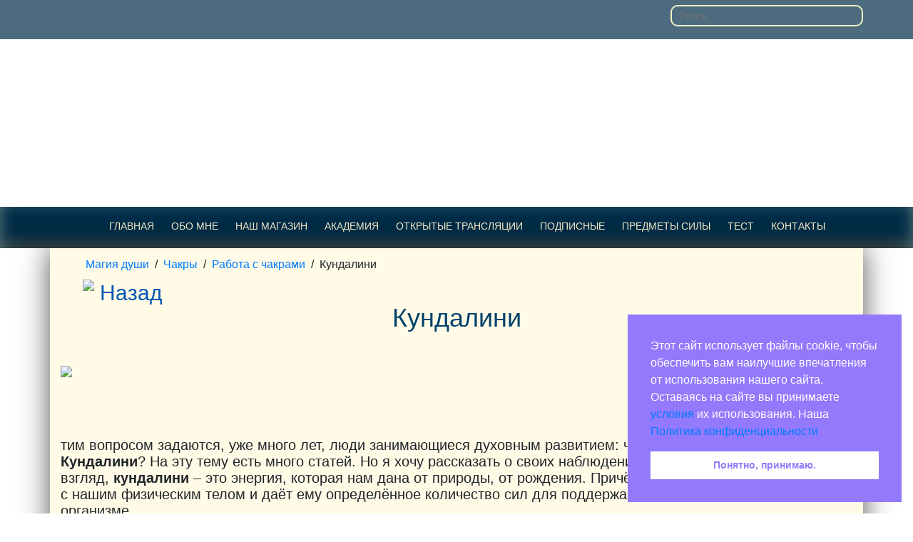

--- FILE ---
content_type: text/html; charset=UTF-8
request_url: https://magarmida.ru/chakri/rabota-s-chakrami/kundalini/
body_size: 11796
content:
<!DOCTYPE html>
<html lang="ru-RU">
<head>
<meta name="google-site-verification" content="0f5Iwz6Kd4TANN-urEj0YoxtvW_bl78mf39L-fHNSAI" />
<meta name="google-site-verification" content="Npd4qhDyYn-SdW_vADxKC47KnSHnkODdcX8LMjbPHkA" />
<meta name="facebook-domain-verification" content="zl5ch2ilyjtjopzz2oheuqzuyymng3" />
<meta name="yandex-verification" content="a42408c02be95db0" />
<meta name="mailru-domain" content="psX2kDOcjBlCcxKt" />

    <meta charset="UTF-8">
    <title>Чакра Кундалини – что это, как используется в практике - Магия души</title>
    <meta name='robots' content='index, follow, max-image-preview:large, max-snippet:-1, max-video-preview:-1' />

	<!-- This site is optimized with the Yoast SEO plugin v19.6.1 - https://yoast.com/wordpress/plugins/seo/ -->
	<meta name="description" content="Как чакра Кундалили влияет на жизнь человека, позволяет ли диагностировать болезни, неурядицы или управлять ими в случае выявления сбоев в работе" />
	<link rel="canonical" href="https://magarmida.ru/chakri/rabota-s-chakrami/kundalini/" />
	<meta property="og:locale" content="ru_RU" />
	<meta property="og:type" content="article" />
	<meta property="og:title" content="Чакра Кундалини – что это, как используется в практике - Магия души" />
	<meta property="og:description" content="Как чакра Кундалили влияет на жизнь человека, позволяет ли диагностировать болезни, неурядицы или управлять ими в случае выявления сбоев в работе" />
	<meta property="og:url" content="https://magarmida.ru/chakri/rabota-s-chakrami/kundalini/" />
	<meta property="og:site_name" content="Магия души" />
	<meta property="article:published_time" content="2016-04-03T15:39:19+00:00" />
	<meta property="article:modified_time" content="2019-02-27T18:08:52+00:00" />
	<meta name="author" content="Елена" />
	<meta name="twitter:card" content="summary" />
	<meta name="twitter:label1" content="Написано автором" />
	<meta name="twitter:data1" content="Елена" />
	<script type="application/ld+json" class="yoast-schema-graph">{"@context":"https://schema.org","@graph":[{"@type":"WebPage","@id":"https://magarmida.ru/chakri/rabota-s-chakrami/kundalini/","url":"https://magarmida.ru/chakri/rabota-s-chakrami/kundalini/","name":"Чакра Кундалини – что это, как используется в практике - Магия души","isPartOf":{"@id":"https://magarmida.ru/#website"},"datePublished":"2016-04-03T15:39:19+00:00","dateModified":"2019-02-27T18:08:52+00:00","author":{"@id":"https://magarmida.ru/#/schema/person/e43c2187430508986be8dfc7759f7a3c"},"description":"Как чакра Кундалили влияет на жизнь человека, позволяет ли диагностировать болезни, неурядицы или управлять ими в случае выявления сбоев в работе","breadcrumb":{"@id":"https://magarmida.ru/chakri/rabota-s-chakrami/kundalini/#breadcrumb"},"inLanguage":"ru-RU","potentialAction":[{"@type":"ReadAction","target":["https://magarmida.ru/chakri/rabota-s-chakrami/kundalini/"]}]},{"@type":"BreadcrumbList","@id":"https://magarmida.ru/chakri/rabota-s-chakrami/kundalini/#breadcrumb","itemListElement":[{"@type":"ListItem","position":1,"name":"Главная страница","item":"https://magarmida.ru/"},{"@type":"ListItem","position":2,"name":"Кундалини"}]},{"@type":"WebSite","@id":"https://magarmida.ru/#website","url":"https://magarmida.ru/","name":"Магия души","description":"Открой для себя знания вселенной","potentialAction":[{"@type":"SearchAction","target":{"@type":"EntryPoint","urlTemplate":"https://magarmida.ru/?s={search_term_string}"},"query-input":"required name=search_term_string"}],"inLanguage":"ru-RU"},{"@type":"Person","@id":"https://magarmida.ru/#/schema/person/e43c2187430508986be8dfc7759f7a3c","name":"Елена","image":{"@type":"ImageObject","inLanguage":"ru-RU","@id":"https://magarmida.ru/#/schema/person/image/","url":"https://secure.gravatar.com/avatar/d35197346650e3b3314e4061341db6d8?s=96&d=https%3A%2F%2Fmagarmida.ru%2Fwp-content%2Fthemes%2Fmagarmida%2Fimages%2Favatar014.png&r=g","contentUrl":"https://secure.gravatar.com/avatar/d35197346650e3b3314e4061341db6d8?s=96&d=https%3A%2F%2Fmagarmida.ru%2Fwp-content%2Fthemes%2Fmagarmida%2Fimages%2Favatar014.png&r=g","caption":"Елена"}}]}</script>
	<!-- / Yoast SEO plugin. -->


<link rel='stylesheet' id='wp-block-library-css'  href='https://magarmida.ru/wp-includes/css/dist/block-library/style.min.css' type='text/css' media='all' />
<style id='global-styles-inline-css' type='text/css'>
body{--wp--preset--color--black: #000000;--wp--preset--color--cyan-bluish-gray: #abb8c3;--wp--preset--color--white: #ffffff;--wp--preset--color--pale-pink: #f78da7;--wp--preset--color--vivid-red: #cf2e2e;--wp--preset--color--luminous-vivid-orange: #ff6900;--wp--preset--color--luminous-vivid-amber: #fcb900;--wp--preset--color--light-green-cyan: #7bdcb5;--wp--preset--color--vivid-green-cyan: #00d084;--wp--preset--color--pale-cyan-blue: #8ed1fc;--wp--preset--color--vivid-cyan-blue: #0693e3;--wp--preset--color--vivid-purple: #9b51e0;--wp--preset--gradient--vivid-cyan-blue-to-vivid-purple: linear-gradient(135deg,rgba(6,147,227,1) 0%,rgb(155,81,224) 100%);--wp--preset--gradient--light-green-cyan-to-vivid-green-cyan: linear-gradient(135deg,rgb(122,220,180) 0%,rgb(0,208,130) 100%);--wp--preset--gradient--luminous-vivid-amber-to-luminous-vivid-orange: linear-gradient(135deg,rgba(252,185,0,1) 0%,rgba(255,105,0,1) 100%);--wp--preset--gradient--luminous-vivid-orange-to-vivid-red: linear-gradient(135deg,rgba(255,105,0,1) 0%,rgb(207,46,46) 100%);--wp--preset--gradient--very-light-gray-to-cyan-bluish-gray: linear-gradient(135deg,rgb(238,238,238) 0%,rgb(169,184,195) 100%);--wp--preset--gradient--cool-to-warm-spectrum: linear-gradient(135deg,rgb(74,234,220) 0%,rgb(151,120,209) 20%,rgb(207,42,186) 40%,rgb(238,44,130) 60%,rgb(251,105,98) 80%,rgb(254,248,76) 100%);--wp--preset--gradient--blush-light-purple: linear-gradient(135deg,rgb(255,206,236) 0%,rgb(152,150,240) 100%);--wp--preset--gradient--blush-bordeaux: linear-gradient(135deg,rgb(254,205,165) 0%,rgb(254,45,45) 50%,rgb(107,0,62) 100%);--wp--preset--gradient--luminous-dusk: linear-gradient(135deg,rgb(255,203,112) 0%,rgb(199,81,192) 50%,rgb(65,88,208) 100%);--wp--preset--gradient--pale-ocean: linear-gradient(135deg,rgb(255,245,203) 0%,rgb(182,227,212) 50%,rgb(51,167,181) 100%);--wp--preset--gradient--electric-grass: linear-gradient(135deg,rgb(202,248,128) 0%,rgb(113,206,126) 100%);--wp--preset--gradient--midnight: linear-gradient(135deg,rgb(2,3,129) 0%,rgb(40,116,252) 100%);--wp--preset--duotone--dark-grayscale: url('#wp-duotone-dark-grayscale');--wp--preset--duotone--grayscale: url('#wp-duotone-grayscale');--wp--preset--duotone--purple-yellow: url('#wp-duotone-purple-yellow');--wp--preset--duotone--blue-red: url('#wp-duotone-blue-red');--wp--preset--duotone--midnight: url('#wp-duotone-midnight');--wp--preset--duotone--magenta-yellow: url('#wp-duotone-magenta-yellow');--wp--preset--duotone--purple-green: url('#wp-duotone-purple-green');--wp--preset--duotone--blue-orange: url('#wp-duotone-blue-orange');--wp--preset--font-size--small: 13px;--wp--preset--font-size--medium: 20px;--wp--preset--font-size--large: 36px;--wp--preset--font-size--x-large: 42px;}.has-black-color{color: var(--wp--preset--color--black) !important;}.has-cyan-bluish-gray-color{color: var(--wp--preset--color--cyan-bluish-gray) !important;}.has-white-color{color: var(--wp--preset--color--white) !important;}.has-pale-pink-color{color: var(--wp--preset--color--pale-pink) !important;}.has-vivid-red-color{color: var(--wp--preset--color--vivid-red) !important;}.has-luminous-vivid-orange-color{color: var(--wp--preset--color--luminous-vivid-orange) !important;}.has-luminous-vivid-amber-color{color: var(--wp--preset--color--luminous-vivid-amber) !important;}.has-light-green-cyan-color{color: var(--wp--preset--color--light-green-cyan) !important;}.has-vivid-green-cyan-color{color: var(--wp--preset--color--vivid-green-cyan) !important;}.has-pale-cyan-blue-color{color: var(--wp--preset--color--pale-cyan-blue) !important;}.has-vivid-cyan-blue-color{color: var(--wp--preset--color--vivid-cyan-blue) !important;}.has-vivid-purple-color{color: var(--wp--preset--color--vivid-purple) !important;}.has-black-background-color{background-color: var(--wp--preset--color--black) !important;}.has-cyan-bluish-gray-background-color{background-color: var(--wp--preset--color--cyan-bluish-gray) !important;}.has-white-background-color{background-color: var(--wp--preset--color--white) !important;}.has-pale-pink-background-color{background-color: var(--wp--preset--color--pale-pink) !important;}.has-vivid-red-background-color{background-color: var(--wp--preset--color--vivid-red) !important;}.has-luminous-vivid-orange-background-color{background-color: var(--wp--preset--color--luminous-vivid-orange) !important;}.has-luminous-vivid-amber-background-color{background-color: var(--wp--preset--color--luminous-vivid-amber) !important;}.has-light-green-cyan-background-color{background-color: var(--wp--preset--color--light-green-cyan) !important;}.has-vivid-green-cyan-background-color{background-color: var(--wp--preset--color--vivid-green-cyan) !important;}.has-pale-cyan-blue-background-color{background-color: var(--wp--preset--color--pale-cyan-blue) !important;}.has-vivid-cyan-blue-background-color{background-color: var(--wp--preset--color--vivid-cyan-blue) !important;}.has-vivid-purple-background-color{background-color: var(--wp--preset--color--vivid-purple) !important;}.has-black-border-color{border-color: var(--wp--preset--color--black) !important;}.has-cyan-bluish-gray-border-color{border-color: var(--wp--preset--color--cyan-bluish-gray) !important;}.has-white-border-color{border-color: var(--wp--preset--color--white) !important;}.has-pale-pink-border-color{border-color: var(--wp--preset--color--pale-pink) !important;}.has-vivid-red-border-color{border-color: var(--wp--preset--color--vivid-red) !important;}.has-luminous-vivid-orange-border-color{border-color: var(--wp--preset--color--luminous-vivid-orange) !important;}.has-luminous-vivid-amber-border-color{border-color: var(--wp--preset--color--luminous-vivid-amber) !important;}.has-light-green-cyan-border-color{border-color: var(--wp--preset--color--light-green-cyan) !important;}.has-vivid-green-cyan-border-color{border-color: var(--wp--preset--color--vivid-green-cyan) !important;}.has-pale-cyan-blue-border-color{border-color: var(--wp--preset--color--pale-cyan-blue) !important;}.has-vivid-cyan-blue-border-color{border-color: var(--wp--preset--color--vivid-cyan-blue) !important;}.has-vivid-purple-border-color{border-color: var(--wp--preset--color--vivid-purple) !important;}.has-vivid-cyan-blue-to-vivid-purple-gradient-background{background: var(--wp--preset--gradient--vivid-cyan-blue-to-vivid-purple) !important;}.has-light-green-cyan-to-vivid-green-cyan-gradient-background{background: var(--wp--preset--gradient--light-green-cyan-to-vivid-green-cyan) !important;}.has-luminous-vivid-amber-to-luminous-vivid-orange-gradient-background{background: var(--wp--preset--gradient--luminous-vivid-amber-to-luminous-vivid-orange) !important;}.has-luminous-vivid-orange-to-vivid-red-gradient-background{background: var(--wp--preset--gradient--luminous-vivid-orange-to-vivid-red) !important;}.has-very-light-gray-to-cyan-bluish-gray-gradient-background{background: var(--wp--preset--gradient--very-light-gray-to-cyan-bluish-gray) !important;}.has-cool-to-warm-spectrum-gradient-background{background: var(--wp--preset--gradient--cool-to-warm-spectrum) !important;}.has-blush-light-purple-gradient-background{background: var(--wp--preset--gradient--blush-light-purple) !important;}.has-blush-bordeaux-gradient-background{background: var(--wp--preset--gradient--blush-bordeaux) !important;}.has-luminous-dusk-gradient-background{background: var(--wp--preset--gradient--luminous-dusk) !important;}.has-pale-ocean-gradient-background{background: var(--wp--preset--gradient--pale-ocean) !important;}.has-electric-grass-gradient-background{background: var(--wp--preset--gradient--electric-grass) !important;}.has-midnight-gradient-background{background: var(--wp--preset--gradient--midnight) !important;}.has-small-font-size{font-size: var(--wp--preset--font-size--small) !important;}.has-medium-font-size{font-size: var(--wp--preset--font-size--medium) !important;}.has-large-font-size{font-size: var(--wp--preset--font-size--large) !important;}.has-x-large-font-size{font-size: var(--wp--preset--font-size--x-large) !important;}
</style>
<link rel='stylesheet' id='nsc_bar_nice-cookie-consent-css'  href='https://magarmida.ru/wp-content/plugins/beautiful-and-responsive-cookie-consent/public/cookieNSCconsent.min.css' type='text/css' media='all' />
<link rel='stylesheet' id='bootstrap.min.css-css'  href='https://magarmida.ru/wp-content/themes/magic/css/bootstrap.min.css' type='text/css' media='all' />
<link rel='stylesheet' id='reset.css-css'  href='https://magarmida.ru/wp-content/themes/magic/css/reset.css' type='text/css' media='all' />
<link rel='stylesheet' id='style.css-css'  href='https://magarmida.ru/wp-content/themes/magic/css/style.css' type='text/css' media='all' />
<link rel='stylesheet' id='__EPYT__style-css'  href='https://magarmida.ru/wp-content/plugins/youtube-embed-plus/styles/ytprefs.min.css' type='text/css' media='all' />
<style id='__EPYT__style-inline-css' type='text/css'>

                .epyt-gallery-thumb {
                        width: 33.333%;
                }
                
</style>
<script type='text/javascript' src='https://magarmida.ru/wp-content/themes/magic/js/jquery-3.3.1.min.js' id='jquery-js'></script>
<script type='text/javascript' src='https://magarmida.ru/wp-content/themes/magic/js/bootstrap.min.js' id='bootstrap.min.js-js'></script>
<script type='text/javascript' src='https://magarmida.ru/wp-content/themes/magic/js/site.js' id='site.js-js'></script>
<script type='text/javascript' id='__ytprefs__-js-extra'>
/* <![CDATA[ */
var _EPYT_ = {"ajaxurl":"https:\/\/magarmida.ru\/wp-admin\/admin-ajax.php","security":"680c7249ad","gallery_scrolloffset":"20","eppathtoscripts":"https:\/\/magarmida.ru\/wp-content\/plugins\/youtube-embed-plus\/scripts\/","eppath":"https:\/\/magarmida.ru\/wp-content\/plugins\/youtube-embed-plus\/","epresponsiveselector":"[\"iframe.__youtube_prefs__\",\"iframe[src*='youtube.com']\",\"iframe[src*='youtube-nocookie.com']\",\"iframe[data-ep-src*='youtube.com']\",\"iframe[data-ep-src*='youtube-nocookie.com']\",\"iframe[data-ep-gallerysrc*='youtube.com']\"]","epdovol":"1","version":"14.1.2","evselector":"iframe.__youtube_prefs__[src], iframe[src*=\"youtube.com\/embed\/\"], iframe[src*=\"youtube-nocookie.com\/embed\/\"]","ajax_compat":"","ytapi_load":"light","pause_others":"","stopMobileBuffer":"1","facade_mode":"","not_live_on_channel":"","vi_active":"","vi_js_posttypes":[]};
/* ]]> */
</script>
<script type='text/javascript' src='https://magarmida.ru/wp-content/plugins/youtube-embed-plus/scripts/ytprefs.min.js' id='__ytprefs__-js'></script>
  <script>
            //console.log("I'm an inline script tag added to the header.");

			$(document).ready(function(){ //  7.2
			  $("a[data-href]").each(function(){
				const encodedStr = $(this).attr('data-href');  
				const str = atob(encodedStr);	
				$(this).attr('href', str);
			  });
			});
			</script>
<link rel="stylesheet" type="text/css" href="https://sacralknowledge.info/tarot/css/styles1.css">
<!-- Yandex.Metrika counter by Yandex Metrica Plugin -->
<script type="text/javascript" >
    (function(m,e,t,r,i,k,a){m[i]=m[i]||function(){(m[i].a=m[i].a||[]).push(arguments)};
        m[i].l=1*new Date();k=e.createElement(t),a=e.getElementsByTagName(t)[0],k.async=1,k.src=r,a.parentNode.insertBefore(k,a)})
    (window, document, "script", "https://mc.yandex.ru/metrika/tag.js", "ym");

    ym(9706873, "init", {
        id:9706873,
        clickmap:true,
        trackLinks:true,
        accurateTrackBounce:true,
        webvisor:true,
	        });
</script>
<noscript><div><img src="https://mc.yandex.ru/watch/9706873" style="position:absolute; left:-9999px;" alt="" /></div></noscript>
<!-- /Yandex.Metrika counter -->
<style id="kirki-inline-styles"></style>
    
<script type="text/javascript">(function(){var N=this;N.N2_=N.N2_||{r:[],d:[]},N.N2R=N.N2R||function(){N.N2_.r.push(arguments)},N.N2D=N.N2D||function(){N.N2_.d.push(arguments)}}).call(window);window.nextend={jQueryFallback:'https://magarmida.ru/wp-includes/js/jquery/jquery.js',localization:{},ready:function(cb){console.error('nextend.ready will be deprecated!');N2R('documentReady',function($){cb.call(window,$)})}};</script><script type="text/javascript" src="https://magarmida.ru/wp-content/plugins/nextend-smart-slider3-pro/Public/SmartSlider3/Application/Frontend/Assets/dist/n2-j.min.js?ver=a96b01e9"></script>
<script type="text/javascript" src="https://magarmida.ru/wp-content/plugins/nextend-smart-slider3-pro/Public/SmartSlider3/Application/Frontend/Assets/dist/nextend-gsap.min.js?ver=a96b01e9"></script>
<script type="text/javascript">

</script></head>
<body class="">
    <div class="header">
        <div class="container">
            <div class="header-social float-left">
                                    <a href="https://vk.com/armidamag" rel="nofollow"><img src="https://magarmida.ru/wp-content/themes/magic/images/ico-footer-vk.png" alt=""></a>
                                    <a href="https://www.youtube.com/user/TheMagarmida" rel="nofollow"><img src="https://magarmida.ru/wp-content/themes/magic/images/ico-footer-yt.png" alt=""></a>
                            </div>
            <div class="header-menu float-right">
                <a href="#" class="navicon" id="header-menu-trigger"></a>
            </div>
            <div class="header-search float-right">
                <form action="/" id="searchform">
                    <input type="text" name="s" placeholder="Поиск">
                    <button>
                        <img src="https://magarmida.ru/wp-content/themes/magic/images/ico-search.png" alt="">
                    </button>
                </form>
            </div>
            <div class="clearfix"></div>
        </div>
    </div>

            <div class="main-block main-block-page">
            <div class="container">
                <div class="main-logo">
                    <img src="https://magarmida.ru/wp-content/themes/magic/images/img-logo.png" alt="">
                </div>
            </div>
        </div>
    
        

    <div class="main-menu-outer" id="main-menu-outer">
        <div class="main-menu" id="main-menu">
            <div class="container">
                <ul class="inline">
                                            <li><a href="https://magarmida.ru/" >Главная</a></li>
                                            <li><a href="https://magarmida.ru/magia/znakomstvo-s-magiey/intervyu-s-elenoj-dunaevoj/"  >Обо мне</a></li>
                                            <li><a href="https://magarmida.ru/xh6y"  >Наш магазин</a></li>
                                            <li><a href="https://magarmida.ru/nfx0"  >Академия</a></li>
                                            <li><a href="https://magarmida.ru/online"  >Открытые трансляции</a></li>
                                            <li><a href="https://magarmida.ru/podpisnai/"  >Подписные</a></li>
                                            <li><a href="https://magarmida.ru/pd6a"  >Предметы силы</a></li>
                                            <li><a href="https://magarmida.ru/test/"  >Тест</a></li>
                                            <li><a href="https://magarmida.ru/contacts/"  >Контакты</a></li>
                                    </ul>
            </div>
            <div class="menu-close" id="main-menu-close">&times;</div>
        </div>
    </div>

<div class="page-block">
	<div class="container container-fluid">
		
		<div class="breadcrumbs">
 			<div class="breadcrumbs" itemscope itemtype="http://schema.org/BreadcrumbList"><span itemprop="itemListElement" itemscope itemtype="http://schema.org/ListItem"><a href="https://magarmida.ru/" itemprop="item" class="home"><span itemprop="name">Магия души</span></a></span> <span class="sep">&nbsp;/&nbsp;</span> <span itemprop="itemListElement" itemscope itemtype="http://schema.org/ListItem"><a href="https://magarmida.ru/category/chakri/" itemprop="item"><span itemprop="name">Чакры</span></a></span> <span class="sep">&nbsp;/&nbsp;</span> <span itemprop="itemListElement" itemscope itemtype="http://schema.org/ListItem"><a href="https://magarmida.ru/category/chakri/rabota-s-chakrami/" itemprop="item"><span itemprop="name">Работа с чакрами</span></a></span> <span class="sep">&nbsp;/&nbsp;</span> <span class="current">Кундалини</span></div><!-- .breadcrumbs --> 		</div>

		<a href="https://magarmida.ru/" class="back"><img width="24" src="https://magarmida.ru/wp-content/themes/magic/images/bg-slider-left.png"> Назад</a>
		<div class="blog-title"><h1>Кундалини</h1></div>
		<div class="delimiter-start"></div>
		<div class="page-content row">
			<div class="col-md-12">
				
				<p><span style="font-size: 20px;"><img class="ucfirst_img" src="https://magarmida.ru/wp-content/themes/magic/images/30e.png">тим вопросом задаются, уже много лет, люди занимающиеся духовным развитием: что же из себя представляет <strong>Кундалини</strong>? На эту тему есть много статей. Но я хочу рассказать о своих наблюдениях и пережитом опыте. На мой взгляд, <strong>кундалини</strong> – это энергия, которая нам дана от природы, от рождения. Причём эта энергия напрямую связана с нашим физическим телом и даёт ему определённое количество сил для поддержания жизнедеятельности в организме.<span id="more-36"></span></span></p>
<p><span style="font-size: 20px;">Это как бы наш неприкосновенный (относительно) запас энергии , который помогает нам существовать продолжительное время в теле. И, соответственно, проходить определённые задачи, поставленные перед нами нашей душой. Причём этот резервуар может наполнятся несколькими способами в течении жизни. Также, наоборот, оттуда мы можем брать определённое количество энергии для движения нашего тела по физическому миру. Об этом я более подробно расскажу в видео в конце статьи.</span></p>
<p><span style="font-size: 20px;">Стоит заметить, что у каждого человека этот запас индивидуальный и даётся нам по принципу кармы, т.е. наших наработок в течении прошлых жизней. У кого-то он может быть большим. Человек редко болеет и двигается по жизни достаточно энергично. А у кого-то этот запас может быть совсем скудным и это сказывается на его здоровье и движении в пространстве.</span></p>
<p><span style="font-size: 20px;">Многие люди этот запас тратят неразумно, беря от жизни всё и разбрасывая свою энергию направо и налево. При этом погибают в достаточно раннем возрасте. А есть люди, которые стараются её тратить меньше. При этом проживают долгую жизнь, но тусклую, практически безрадостную жизнь. И в конце жизни, как правило, погибают от нежелания жить (погибают – это умирают), им надоедает однообразие. И как никогда, здесь нужно применять метод золотой середины, всему своё время и место. Но мы же люди, поэтому нам несвойственна золотая середина, мы любим всё или ничего. Как быть? К счастью, для нас с вами природа (пространство) всё устроила так, что развивающимся людям, стремящимся к совершенству и пониманию всего сущего, были даны техники, при которых любой из этих людей мог пополнять запасы жизненной энергии из пространства, при этом практически не трогая свой Н.З.</span></p>
<p><span style="font-size: 20px;">Я много прочитала в своё время информации по поводу Кундалини, но по-настоящему поняла только, когда прочувствовала это сама. В одной из книг были приведены способы поднятия кундали, т.е. набор энергии из пространства с помощью чакр, как поднимать свою энергетическую вибрацию до момента просветления, прозрения и т.д. Но здесь я хочу заметить, что, в принципе, кундалини движется у нас в позвоночнике итак, но в пределах уровня прошивки. Скажем, если у вас уровень прошивки находится на манипуре, следовательно, и кундалини будет осуществлять своё движения между муладхарой и манипурой, поддерживая вашу жизнедеятельность на этих чакрах. Следовательно и способность реагировать на изменения происходящие в вашей жизни (радость, негативные ситуации),в критический момент отдавая часть энергии для решения этих ситуаций.</span></p>
<p><span style="font-size: 20px;">Кстати, радость (особенно бурная), тоже ведёт к выбросу вашей Н.З. Организм мобилизуется и из последних сил совершает действие. Её движение целиком и полностью зависит от состояния этих чакр. Если чакры забиты и работают не в полную меру, там следует ждать определённых напряжений в теле и сбой в работе органов относящихся к этой чакре. Но если у вас есть напряжение в области сердца, это не значит, что ваша прошивка находится на уровне анахаты и кундалини, таким образом пробивает ваши заторы. Нет, это может говорить лишь об том, что существуют проблемы с чакрой анахатой. Дело в другом, как вы помните, что у каждой нижней чакры есть противоположный близнец в верхних чакрах. Если болит сердце, стоит обратить внимание на тыльную чакру анахаты (красная), тогда приходим к выводу, что барахлит муладхара.</span></p>
<p><span style="font-size: 20px;">Посмотрите видео и может уже более основательно поймёте про Кундалини.</span></p>
<p><center><iframe src="//www.youtube.com/embed/2oFtsIbP1cw?wmode=transparent" width="560" height="315" frameborder="0"></iframe></center></p>
<p style="text-align: center;">  <span style="font-size: 20px;">Желаю Удачи!!!</span></p>
<div class='yarpp yarpp-related yarpp-related-website yarpp-template-list'>
<!-- YARPP List -->
<h3>Похожие записи:</h3></br><ol>
<li><a href="https://magarmida.ru/chakri/rabota-s-chakrami/tochka-sborki-2/" rel="bookmark" title="Смещение точки сборки">Смещение точки сборки </a>На эту тему я много писала в категории Точка Сборки. В этой категории вы сможете найти основные параметры ТС. Здесь я же хочу рассказать, как...</li></br>
<li><a href="https://magarmida.ru/chakri/rabota-s-chakrami/svadxistana/" rel="bookmark" title="Свадхистана">Свадхистана </a>Свадхистана простая чакра, но с ней трудно работать, т.к. здесь идёт скопление наших эмоций (прошу не путать с чувствами). Эмоции это то, что возникает в нас...</li></br>
<li><a href="https://magarmida.ru/chakri/rabota-s-chakrami/manipura/" rel="bookmark" title="Манипура">Манипура </a>Чакра-солнышко, как любят многие называть манипуру. Но это солнышко дарит тепло лишь тем, у кого она работает в нормальном режиме. Да, кстати, нормальный режим понятие...</li></br>
<li><a href="https://magarmida.ru/chakri/rabota-s-chakrami/saxasrara/" rel="bookmark" title="Сахасрара">Сахасрара </a>Мы все с вами подчинены сигналам нашего мира. Как это так? Мы люди, подчиняемся каким-то там сигналам? – спросите вы. Вот представьте, что мир в...</li></br>
</ol>
</div>
			</div>

			
		</div>
		<div class="delimiter-end"></div>
	</div>
</div>


	<div class="blog-block">
		<div class="container container-fluid">
			<div class="blog-title"><h2>Новые статьи в блоге</h2></div>
			<div class="delimiter-start"></div>
			<div class="blog-list row">

									
					<div class="blog-item col-md-4" onclick="location.href = 'https://magarmida.ru/instrumenty-predskazatelya/taro-raidera/7-shagov-kak-stat-tarologom/'">
						<div class="blog-item-inner">
							<div class="blog-item-top"></div>
							<div class="blog-item-title">
								<div class="table-cell">7 шагов как стать тарологом</div>
							</div>
							<div class="blog-item-image">
								<img src="https://magarmida.ru/wp-content/themes/magic/images/no-image.jpg" alt="">
							</div>
							<div class="blog-item-bottom"></div>
						</div>
					</div>
									
					<div class="blog-item col-md-4" onclick="location.href = 'https://magarmida.ru/razvitie-sposobnostej/yasnovidenie/5-sposobov-razvity-yasnovidenie/'">
						<div class="blog-item-inner">
							<div class="blog-item-top"></div>
							<div class="blog-item-title">
								<div class="table-cell">5 способов развить ясновидение</div>
							</div>
							<div class="blog-item-image">
								<img src="https://magarmida.ru/wp-content/themes/magic/images/no-image.jpg" alt="">
							</div>
							<div class="blog-item-bottom"></div>
						</div>
					</div>
									
					<div class="blog-item col-md-4" onclick="location.href = 'https://magarmida.ru/razvitie-sposobnostej/yasnovidenie/10-priznakov-togo-chto-u-vas-esty-yasnovidenie/'">
						<div class="blog-item-inner">
							<div class="blog-item-top"></div>
							<div class="blog-item-title">
								<div class="table-cell">10 признаков того, что у вас есть ясновидение</div>
							</div>
							<div class="blog-item-image">
								<img src="https://magarmida.ru/wp-content/themes/magic/images/no-image.jpg" alt="">
							</div>
							<div class="blog-item-bottom"></div>
						</div>
					</div>
				
			</div>
			<a class="review-button" href="">Перейти в блог</a>
			<div class="delimiter-end"></div>
		</div>
	</div>

	<div class="footer">
		<div class="container">
			<div class="footer-title">
				<h2>Мы в социальных сетях</h2>
			</div>
			<div class="footer-social">
									<a href="https://vk.com/armidamag" rel="nofollow"><img src="https://magarmida.ru/wp-content/themes/magic/images/ico-footer-vk.png" alt=""></a>
									<a href="https://www.youtube.com/user/TheMagarmida" rel="nofollow"><img src="https://magarmida.ru/wp-content/themes/magic/images/ico-footer-yt.png" alt=""></a>
							</div>
			<div class="footer-delimiter"></div>
			<div class="footer-info-conainer container-fluid">
				<div class="row">
					<div class="footer-info col-md-3 offset-md-1">
						<p>ИП Дунаева Елена Анатольевна<br />
ИНН 505306925101<br />
ОГРНИП 317505300027533</p>
					</div>
					<div class="footer-contacts col-md-4">
						<p>По всем вопросам обращаться:<br />
<!--
<a href="https://academy.magarmida.ru/cms/system/contact" target="_blank" rel="nofollow">Контактная форма</a>
--><br />
e-mail: <a href="mailto:support@magarmida.ru">support@magarmida.ru</a></p>
					</div>
					<div class="footer-docs col-md-3">
						<!--
						<script>(function(){var script = document.createElement('script');script.type = 'text/javascript';script.async = true;script.charset = 'utf-8';script.src = 'https://152фз.рф/widget/09998a25a71daed5a58d41ab62b4fd82';document.getElementsByTagName('head')[0].appendChild(script);})();</script>
						-->
						<div id="fz_wrap">
							
<a href="https://academy.magarmida.ru/politikakonfedicialnosti" target="_blank" rel="nofollow">Политика конфиденциальности</a><br />
<a href="https://academy.magarmida.ru/soglashenie" target="_blank" rel="nofollow">Пользовательское соглашение</a><br />
<a href="https://academy.magarmida.ru/pravila_obychenia" target="_blank" rel="nofollow">Правила обучения</a><br />

							<!--<a href="https://xn--152-1dd8d.xn--p1ai/get_prv/09998a25a71daed5a58d41ab62b4fd82" target="_blank" rel="nofollow">Политика конфиденциальности</a><br><a href="https://xn--152-1dd8d.xn--p1ai/get_terms/09998a25a71daed5a58d41ab62b4fd82" target="_blank" rel="nofollow">Пользовательское соглашение</a>												-->

						</div>						

													<a href="https://magarmida.ru/reviews/"></a><br>
													<a href="https://magarmida.ru/maps/">Карта сайта</a><br>
						
						<!--LiveInternet counter--><script type="text/javascript">
						document.write("<a href='//www.liveinternet.ru/click' "+
						"target=_blank><img src='//counter.yadro.ru/hit?t25.6;r"+
						escape(document.referrer)+((typeof(screen)=="undefined")?"":
						";s"+screen.width+"*"+screen.height+"*"+(screen.colorDepth?
						screen.colorDepth:screen.pixelDepth))+";u"+escape(document.URL)+
						";h"+escape(document.title.substring(0,150))+";"+Math.random()+
						"' alt='' title='LiveInternet"+
						" "+
						"border='0' width='88' height='15'><\/a>")
						</script><!--/LiveInternet-->

					</div>
					<div class="clearfix"></div>
				</div>
			</div>
		</div>
	</div>	

	<link rel='stylesheet' id='yarppRelatedCss-css'  href='https://magarmida.ru/wp-content/plugins/yet-another-related-posts-plugin/style/related.css' type='text/css' media='all' />
<script type='text/javascript' src='https://magarmida.ru/wp-content/plugins/beautiful-and-responsive-cookie-consent/public/cookieNSCconsent.min.js' id='nsc_bar_nice-cookie-consent_js-js'></script>
<script type='text/javascript' id='nsc_bar_nice-cookie-consent_js-js-after'>
window.addEventListener("load",function(){  window.cookieconsent.initialise({"content":{"deny":"Запретить файлы cookie","dismiss":"Понятно, принимаю.","allow":"Принять все файлы cookie","link":"","href":"http:\/\/yourdomain\/dataprivacy","message":"Этот сайт использует файлы cookie, чтобы обеспечить вам наилучшие впечатления от использования нашего сайта. Оставаясь на сайте вы принимаете <a href=\"https:\/\/152фз.рф\/get_terms\/09998a25a71daed5a58d41ab62b4fd82\">условия<\/a> их использования. Наша <a href=\"https:\/\/152фз.рф\/get_prv\/09998a25a71daed5a58d41ab62b4fd82\">Политика конфиденциальности<\/a>","policy":"Cookie соглашение","savesettings":"Сохранить настройки","target":"_blank","linksecond":"","hrefsecond":"https:\/\/yourdomain\/anotherLink"},"type":"info","palette":{"popup":{"background":"#937afc","text":"#fff"},"button":{"background":"#fff","text":"#937afc","border":""}},"position":"bottom-right","theme":"block","cookietypes":[{"label":"Technical","checked":"checked","disabled":"disabled","cookie_suffix":"tech"},{"label":"Marketing","checked":"","disabled":"","cookie_suffix":"marketing"}],"revokable":"1","improveBannerLoadingSpeed":"0","positionRevokeButton":"bottom-right"})});
</script>
<script type='text/javascript' src='https://magarmida.ru/wp-content/plugins/youtube-embed-plus/scripts/fitvids.min.js' id='__ytprefsfitvids__-js'></script>
	
<!-- Global site tag (gtag.js) - Google Analytics -->
<script async src="https://www.googletagmanager.com/gtag/js?id=UA-74055182-1"></script>
<script>
  window.dataLayer = window.dataLayer || [];
  function gtag(){dataLayer.push(arguments);}
  gtag('js', new Date());

  gtag('config', 'UA-74055182-1');
</script>
<!-- Google Tag Manager -->

<script>(function(w,d,s,l,i){w[l]=w[l]||[];w[l].push({'gtm.start':
new Date().getTime(),event:'gtm.js'});var f=d.getElementsByTagName(s)[0],
j=d.createElement(s),dl=l!='dataLayer'?'&l='+l:'';j.async=true;j.src=
'https://www.googletagmanager.com/gtm.js?id='+i+dl;f.parentNode.insertBefore(j,f);
})(window,document,'script','dataLayer','GTM-NGHVVFQ');</script>
<!-- End Google Tag Manager -->

<!-- Google Tag Manager (noscript) -->
<noscript><iframe src="https://www.googletagmanager.com/ns.html?id=GTM-NGHVVFQ"
height="0" width="0" style="display:none;visibility:hidden"></iframe></noscript>
<!-- End Google Tag Manager (noscript) -->  

<!-- Yandex.Metrika counter -->
<script type="text/javascript" >
   (function(m,e,t,r,i,k,a){m[i]=m[i]||function(){(m[i].a=m[i].a||[]).push(arguments)};
   m[i].l=1*new Date();k=e.createElement(t),a=e.getElementsByTagName(t)[0],k.async=1,k.src=r,a.parentNode.insertBefore(k,a)})
   (window, document, "script", "https://mc.yandex.ru/metrika/tag.js", "ym");

   ym(65480698, "init", {
        clickmap:true,
        trackLinks:true,
        accurateTrackBounce:true,
        webvisor:true
   });
</script>
	<noscript><div><img src="https://mc.yandex.ru/watch/65480698" style="position:absolute; left:-9999px;" alt="" /></div></noscript>
<!-- /Yandex.Metrika counter -->

<script type="text/javascript">!function(){var t=document.createElement("script");t.type="text/javascript",t.async=!0,t.src="https://vk.com/js/api/openapi.js?162",t.onload=function(){VK.Retargeting.Init("VK-RTRG-40061-5SLF9"),VK.Retargeting.Hit()},document.head.appendChild(t)}();</script><noscript><img src="https://vk.com/rtrg?p=VK-RTRG-40061-5SLF9" style="position:fixed; left:-999px;" alt=""/></noscript>
	
<!-- BEGIN JIVOSITE CODE {literal} -->
<script type='text/javascript'>
(function(){ var widget_id = 'jmPEUyCyl5';var d=document;var w=window;function l(){var s = document.createElement('script'); s.type = 'text/javascript'; s.async = true;s.src = '//code.jivosite.com/script/widget/'+widget_id; var ss = document.getElementsByTagName('script')[0]; ss.parentNode.insertBefore(s, ss);}if(d.readyState=='complete'){l();}else{if(w.attachEvent){w.attachEvent('onload',l);}else{w.addEventListener('load',l,false);}}})();
</script>
<!-- {/literal} END JIVOSITE CODE -->
<!--
<script type="text/javascript">(function(w,doc) {
if (!w.__utlWdgt ) {
    w.__utlWdgt = true;
    var d = doc, s = d.createElement('script'), g = 'getElementsByTagName';
    s.type = 'text/javascript'; s.charset='UTF-8'; s.async = true;
    s.src = ('https:' == w.location.protocol ? 'https' : 'http')  + '://w.uptolike.com/widgets/v1/uptolike.js';
    var h=d[g]('body')[0];
    h.appendChild(s);
}})(window,document);
</script>
<div data-mobile-view="true" data-share-size="30" data-like-text-enable="false" data-background-alpha="0.0" data-pid="1829616" data-mode="follow" data-background-color="#ffffff" data-follow-yt="TheMagarmida" data-share-shape="round" data-share-counter-size="12" data-icon-color="#ffffff" data-mobile-sn-ids="fb.vk.tw.ok.wh.tm.vb." data-text-color="#000000" data-buttons-color="#FFFFFF" data-counter-background-color="#ffffff" data-follow-ok="magiadushy" data-share-counter-type="common" data-orientation="fixed-left" data-following-enable="false" data-sn-ids="fb.vk.ok.in.yt." data-follow-in="academy_magic/" data-preview-mobile="false" data-selection-enable="true" data-exclude-show-more="false" data-share-style="1" data-follow-vk="armidamag" data-counter-background-alpha="1.0" data-top-button="false" data-follow-fb="Magarmida" class="uptolike-buttons" ></div>
<script src="https://callback.onlinepbx.ru/loader.js" charset="UTF-8" data-onpbxcb-id="962d0aeeabcd48150555828e43e68611"></script>
--->
</body>
</html>

--- FILE ---
content_type: text/css
request_url: https://magarmida.ru/wp-content/themes/magic/css/style.css
body_size: 6338
content:
/*
Fonts
a_Algerius
MonotypeCorsiva
*/

@font-face {
	font-family: 'MonotypeCorsiva';
	src: url('fonts/MonotypeCorsiva.eot');
	src: url('fonts/MonotypeCorsiva.eot') format('embedded-opentype'),
	url('fonts/MonotypeCorsiva.woff2') format('woff2'),
	url('fonts/MonotypeCorsiva.woff') format('woff'),
	url('fonts/MonotypeCorsiva.ttf') format('truetype'),
	url('fonts/MonotypeCorsiva.svg#MonotypeCorsiva') format('svg');
}
@font-face {
	font-family: 'a_Algerius';
	font-style: normal;
	font-weight: 400;
	src: local('a_Algerius'), local('a_Algerius-Regular'),
	url(fonts/a_algerius.woff) format('woff'),
	url(fonts/a_algerius.ttf) format('truetype');
}

body {
	font-family: 'MonotypeCorsiva', sans-serif;
}

h1, h2, h3, h4, h5, h6 {
	font-family: 'a_Algerius', sans-serif;
	font-style: bold;
}

h1 {
	font-size: 36px;
}
h2 {
	font-size: 24px;
}

.container {
	-webkit-box-sizing: border-box;
	-moz-box-sizing: border-box;
	box-sizing: border-box;
	padding-left: 0;
	padding-right: 0;
}

.table-cell {
	display: table-cell;
	width: 100%;
	height: inherit;
	vertical-align: middle;
}

.magic-list .table-cell {
	background: #1b0202a3;
}

ul.inline li {
	display: inline-block;
}

.delimiter-start,
.delimiter-end {
	width: 100%;
	height: 61px;
}
.delimiter-start {
	background: url(../images/bg-delimiter-start.png) top center no-repeat;
}
.delimiter-end {
	background: url(../images/bg-delimiter-end.png) top center no-repeat;
}

/* HEADER */
.header {
	height: 55px;
	margin-bottom: -55px;
	overflow: hidden;
	position: relative;
	z-index: 2;
	background: rgba(0, 45, 73, 0.7);
}
.header-social {
	margin-top: 4px;
}
.header-social a {
	width: 33px;
	display: inline-block;
	margin-right: 10px;
}
.header-social img {
	width: 100%;
}
.header-search {
	position: relative;
	margin-top: 7px;
}
.header-search input {
	padding: 5px 10px;
	width: 270px;
	border: 2px solid #f1efc5;
	-webkit-border-radius: 10px;
	-moz-border-radius: 10px;
	border-radius: 10px;
	display: inline-block;
	background: none;
	outline: none;
	color: #fafad2;
	font: 14px Arial, sans-serif;
}
.header-search button {
	border: none;
	outline: none;
	background: none;
	display: inline-block;
	position: absolute;
	top: 0;
	right: 0;
}
.header-menu {
	width: auto;
}

.navicon {
    position: relative;
    font-family: sans-serif;
    color: #ffffff;
    text-decoration: none;
    display: inline-block;
    display: none;
    width: 20px;
    height: 20px;
    margin-left: 10px;
}
.navicon:before {
    position: absolute;
    margin-top: 15px;
    width: 20px;
    height: 20px;
    content: '';
    background-repeat: no-repeat;
    background-size: contain;
    
    /* white navicon */
    background-image: url([data-uri]);
    
    /* black navicon */
    /*background-image: url([data-uri]);*/
}

@media (max-width: 767px) {
	.header-search input {
		width: 220px;
	}
	.navicon {
		display: inline-block;
	}
}
@media (max-width: 575px) {
	.navicon {
		margin-right: 10px;
	}
	.header-search input {
		width: 150px;
	}
	.header-social a {
		margin-right: 5px;
		width: 29px;
	}
}
@media (max-width: 427px) {
	.header-social a {
		margin-right: 1px;
		width: 24px;
	}
}
@media (max-width: 346px) {
	.header-search input {
	    width: 120px;
	}
}

/* MAIN */
.main-block {
	height: 912px;
	overflow: hidden;
	position: relative;
	z-index: 1;
	/*background: url(../images/bg-main.jpg) top center no-repeat;*/
	background: url('../images/bg-main.webp')  top center no-repeat;
	/*background: url('../images/main.webp')  top center no-repeat; */
	/*@supports (background: url('../images/bg-main.webp')) {     background: url('../images/bg-main.jpg ) top center no-repeat; 	}*/
	
	-webkit-background-size: cover;
	-moz-background-size: cover;
	background-size: cover;
}
/*
@supports ( .main-block .background: url('../images/main.webp')) {
    .main-block .background: url('../images/main.webp')  top center no-repeat;
}
*/
.main-block .container {
	position: relative;
}
.main-logo {
	margin: 270px auto 0;
	text-align: center;
	position: relative;
	z-index: 3;
}
.main-logo img {
	max-width: 100%;
}
.main-menu {
	height: 58px;
	background: #002d49;
	text-align: center;
	overflow: hidden;
	-webkit-box-shadow: 0 -7px 25px -3px rgba(250, 250, 210, 0.5) inset;
	-moz-box-shadow: 0 -7px 25px -3px rgba(250, 250, 210, 0.5) inset;
	box-shadow: 0 -7px 25px -3px rgba(250, 250, 210, 0.5) inset;
}
.main-menu ul {
	text-align: center;
	margin-top: 19px;
}
.main-menu a {
	font: 14px 'a_Algerius', sans-serif;
	color: #fff8d4;
	text-transform: uppercase;
	margin: 0 10px;
}
.main-butterfly {
    width: 120px;
    height: 196px;
    position: absolute;
    z-index: 2;
    top: 350px;
    left: 270px;
	background: url(../images/butterfly.gif) 0 0 no-repeat;
	-webkit-background-size: contain;
	-moz-background-size: contain;
	background-size: contain;
}
.main-menu-outer {
	height: 58px;
}
.main-menu.menu-fixed {
	position: fixed;
	top: 0;
	z-index: 5;
	width: 100%;
}
.menu-close {
	display: none;
}
.main-light {
	width: 215px;
	height: 303px;
	position: absolute;
	top: -270px;
    right: -120px;
	background: url(../images/bg-light.png) 0 0 no-repeat;
}
.main-light:after {
	display: block;
	content: '';
	background: url(../images/fire.gif) 0 0 no-repeat;
	-webkit-background-size: contain;
	-moz-background-size: contain;
	background-size: contain;
	width: 77px;
    height: 103px;
    position: absolute;
    bottom: 52px;
    left: 65px;	
}
.main-block-page {
	height: 290px;
}
.main-block-page .main-logo {
    margin: 35px auto 0;
    width: 700px;
}

@media (max-width: 1199px) {
	.main-butterfly {
		left: 180px;
	}
}
@media (max-width: 991px) {
	.main-block {
		height: 342px;
	}
	.main-logo {
		margin: 60px auto 0;
	}
	.main-butterfly {
		display: none;
	}
	.main-menu a {
		font-size: 12px;
	}
}
@media (max-width: 767px) {
	.main-menu-outer {
		display: none;
		position: fixed;
		width: 100%;
		height: 100%;
		top: 0;
		left: 0;
		z-index: 5;
		background: rgba(0, 45, 73, 0.9);
	}
	.main-block {
	    height: 282px;
	}
	.main-block-page .main-logo {
	    width: auto;
	}
	.main-menu {
		height: auto;
		position: relative;
		background: none;
		-webkit-box-shadow: none;
		-moz-box-shadow: none;
		box-shadow: none;
	}
	.main-menu .container {
		width: 100%;
		padding: 0;
		margin: 0;
		max-width: none;
	}
	.main-menu ul {
		margin-top: 40px;
	}
	.main-menu li {
		display: block !important;
		float: none !important;
		border-bottom: 1px solid #fff8d4;
	}
	.main-menu li a {
		display: block;
		width: 100%;
		height: 100%;
		padding: 10px 0;
		font-size: 24px;
	}
	.menu-close {
		display: block;
		color: #ffffff;
		font-size: 60px;
		position: absolute;
		top: 5px;
		right: 20px;
		cursor: pointer;
	}
	.menu-close:hover {
		opacity: 0.7;
	}
}



/* MAGIC */
.magic-block {
	padding-bottom: 50px;
	overflow: hidden;
	background: url(../images/bg-magic.jpg) top center no-repeat;
	-webkit-background-size: cover;
	-moz-background-size: cover;
	background-size: cover;
	color: #00416a;
}
.magic-title {
	text-align: center;
	margin-top: 27px;
}
.magic-text {
	font-size: 30px;
	margin-top: 16px;
	margin-bottom: 10px;
	font-family: 'MonotypeCorsiva', sans-serif;
	text-align: center;
}
.magic-list {
	margin-top: 23px;
}
.magic-item {
	margin-bottom: 53px;
}
.magic-item.clickable {
	cursor: pointer;
}
.magic-item-inner {
	width: 100%;
	height: 232px;
	float: left;
	background: url(../images/bg-magic-item.jpg) center center no-repeat;
	-webkit-background-size: cover;
	-moz-background-size: cover;
	background-size: cover;
	border: 5px solid #ffda0e;
	border-style: groove;
	-webkit-box-shadow: 7px 7px  7px #757575;
	-moz-box-shadow: 7px 7px  7px #757575;
	box-shadow: 7px 7px  7px #757575;
	position: relative;
	overflow: hidden;
}
.magic-item-text,
.magic-item-title {
	position: absolute;
	top: 0;
	width: 100%;
	height: inherit;
	text-align: center;
	z-index: 1;
	-webkit-text-shadow: #ffffff 0 0 49px;
	-moz-text-shadow: #ffffff 0 0 49px;
	text-shadow: #ffffff 0 0 49px;
	-webkit-transition: opacity 0.2s linear;
	-moz-transition: opacity 0.2s linear;
	transition: opacity 0.2s linear;
}
.magic-item-text .table,
.magic-item-title .table {
	display: table;
	width: 100%;
	height: inherit;
}
.magic-item-title {
	color: #dad3a2;
    font-weight: bold;
    opacity: 1;
    font: 24px 'a_Algerius', sans-serif;
    -webkit-text-shadow: #000000 2px 2px 2px;
    -moz-text-shadow: #000000 2px 2px 2px;
    text-shadow: #000000 2px 2px 2px;
}
.magic-item-text {
	opacity: 0;
	color: #ffffff;
	font: 18px Arial, sans-serif;
	background: -moz-linear-gradient(to bottom, rgba(0,65,106,1) 0%,rgb(0, 23, 37) 1%,rgba(25, 78, 113, 0.5) 100%);
	background: -webkit-linear-gradient(to bottom, rgba(0,65,106,1) 0%,rgb(0, 23, 37) 1%,rgba(25, 78, 113, 0.5) 100%);
	background: linear-gradient(to bottom, rgba(0,65,106,1) 0%,rgb(0, 23, 37) 1%,rgba(25, 78, 113, 0.5) 100%);
	filter: progid:DXImageTransform.Microsoft.gradient( startColorstr='#00416a', endColorstr='#806689a0',GradientType=0 );
}
.magic-item:hover .magic-item-title{
	opacity: 0;
}
.magic-item:hover .magic-item-text{
	opacity: 1;
}
.magic-item-top	{
	width: 115px;
	height: 117px;
	position: absolute;
    top: -3px;
    left: 14px;
	z-index: 2;
	background: url(../images/bg-magic-item-top.png) 0 0 no-repeat;
}


/* ABOUT */
.about-block {
	overflow: hidden;
	background: url(../images/bg-about.jpg) top center no-repeat;
	-webkit-background-size: cover;
	-moz-background-size: cover;
	background-size: cover;
}
.about-block .container {
	position: relative;
	height: inherit;
	padding-bottom: 40px;
}
.about-title {
	text-align: center;
	color: #fff6c4;
	padding-top: 64px;
	-webkit-text-shadow: #012e4a 0 0 24px;
	-moz-text-shadow: #012e4a 0 0 24px;
	text-shadow: #012e4a 0 0 24px;
}
.about-subtitle {
	text-align: center;
	color: #012338;
	margin-top: 33px;
	font-weight: bold;
	-webkit-text-shadow: #f4f5dc 0 0 49px;
	-moz-text-shadow: #f4f5dc 0 0 49px;
	text-shadow: #f4f5dc 0 0 49px;
}
.about-subtext {
	color: #fffcea;
	font-size: 20px;
	line-height: 18px;
	margin-top: 35px;
	-webkit-text-shadow: #000000 0 0 40px;
	-moz-text-shadow: #000000 0 0 40px;
	text-shadow: #000000 0 0 40px;
}
.about-subtext span {
	display: block;
	text-align: right;
	margin-top: 5px;
}
.about-text {
	font: 20px Arial, sans-serif;
	color: #fffcea;
	margin-top: 25px;
	position: relative;
	z-index: 2;
	-webkit-text-shadow: #000000 0 0 40px;
	-moz-text-shadow: #000000 0 0 40px;
	text-shadow: #000000 0 0 40px;
}
.about-person {
	width: 944px;
	height: 769px;
	background: url(../images/img-person.png) 0 0 no-repeat;
	position: absolute;
	bottom: -2px;
	right: 0;
	z-index: 1;
	margin-right: -169px;
}
.about-sign {
	width: 259px;
    height: 150px;
    float: right;
    background: url(../images/sign.gif) 0 0 no-repeat;
    margin-right: 100px;
    margin-top: 10px;
	-webkit-background-size: contain;
	-moz-background-size: contain;
	background-size: contain;
}
.about-button {
	display: block;
	margin: 30px auto 0;
	width: 324px;
	height: 68px;
	background: url(../images/bg-button-about.png) 0 0 no-repeat;
	text-decoration: none;
	font: 18px 'a_Algerius', sans-serif;
	color: #003f6b;
	text-align: center;
	line-height: 64px;
	font-weight: bold;
	-webkit-text-shadow: #f4f5dc 0 0 49px;
	-moz-text-shadow: #f4f5dc 0 0 49px;
	text-shadow: #f4f5dc 0 0 49px;
	position: relative;
	left: -45px;
}
.about-button:hover,
.about-button:active {
	color: #003f6b;
	text-decoration: none;
}

/* SERVICES */
.services-block {
	overflow: hidden;
	position: relative;
	z-index: 2;
	background: url(../images/bg-services.jpg) top center no-repeat;
	-webkit-background-size: cover;
	-moz-background-size: cover;
	background-size: cover;
	-webkit-box-shadow: 0 0 38px #00416a;
	-moz-box-shadow: 0 0 38px #00416a;
	box-shadow: 0 0 38px #00416a;
}
.services-block .container {
	padding-bottom: 35px;
}
.services-title {
	text-align: center;
	color: #000000;
	padding-top: 45px;
}
.services-subtitle {
	text-align: center;
	font-size: 30px;
	color: #000000;
	margin-top: 30px;
	letter-spacing: 1px;
	-webkit-text-shadow: #ffffff 0 0 29px;
	-moz-text-shadow: #ffffff 0 0 29px;
	text-shadow: #ffffff 0 0 29px;
}
.services-list {
	margin-top: 25px;
}
.services-item {
	display: inline-block;
	height: 313px;
	margin-top: 30px;
	text-align: center;
	background: url(../images/bg-services-item.png) top center no-repeat;
}
.services-item-title {
	font: 18px 'a_Algerius', sans-serif;
	margin: 65px auto 0;
	width: 50%;
	font-weight: bold;
}
.services-item-text {
	margin: 20px auto 0;
	width: 60%;
	font: 18px Arial, sans-serif;
}

/* WARNING */
.warning-block {
	position: relative;
	z-index: 1;
	overflow: hidden;
	background: url(../images/bg-warning.jpg) top center repeat;
}
.warning-block .delimiter-start {
	margin-top: 35px;
}
.warning-block .delimiter-end {
	margin-bottom: 35px;
}
.warning-text {
	margin: 25px auto;
	text-align: center;
	font: 20px Arial, sans-serif;
}

/* STARS */
.stars-block {
	overflow: hidden;
	background: url(../images/stars.gif) center -10px repeat;
	-webkit-box-shadow: 0 0 38px #ffffff inset;
	-moz-box-shadow: 0 0 38px #ffffff inset;
	box-shadow: 0 0 38px #ffffff inset;
}
.stars-title {
	font: 36px 'a_Algerius', sans-serif;
	color: #fde359;
	text-align: center;
}
.star-item {
	width: 384px;
	height: 350px;
	position: relative;
	left: -5px;
	background: url(../images/bg-star.png) center center no-repeat;
}
.star-item-title {
	font: 24px 'a_Algerius', sans-serif;
	text-align: center;
	margin: 145px auto 0;
	color: #014772;
	font-weight: bold;
}
.star-item-down {
	top: 95px;
}
.stars-list-1 .star-item {
	margin-top: 40px;
}
.stars-list-2 {
	margin-bottom: 30px;
}

@media (max-width: 1199px) {
	.star-item {
		-webkit-background-size: contain;
		-moz-background-size: contain;
		background-size: contain;
	}
}
@media (max-width: 991px) {
	.star-item-title {
		font-size: 18px;
	}
}
@media (max-width: 767px) {
	.star-item-down {
		display: none;
	}
}
@media (max-width: 575px) {
	.star-item {
		margin: 0 auto;
	}
	.star-hidden {
		display: none;
	}
}

/* REVIEW */
.review-block {
	padding-bottom: 60px;
	overflow: hidden;
	background: url(../images/bg-review.jpg) center center no-repeat;
	-webkit-background-size: cover;
	-moz-background-size: cover;
	background-size: cover;
}
.review-block .delimiter-start {
	margin-top: 15px;
}
.review-title {
	margin-top: 37px;
	text-align: center;
	color: #013454;
}
.review-slider {
	position: relative;
	z-index: 1;
	border: 5px solid #ffda0e;
	border-style: groove;
	background: #ffffff;
	-webkit-box-shadow: 7px 7px  7px #757575;
	-moz-box-shadow: 7px 7px  7px #757575;
	box-shadow: 7px 7px  7px #757575;
}
.review-slider-border {
	width: 100%;
	height: 50px;
	z-index: 2;
	position: relative;
	margin-bottom: -30px;
	margin-top: 16px;
	background: url(../images/bg-slider-border.png) top center no-repeat;
}
.review-slider-border.bottom {
	margin-bottom: 16px;
	margin-top: -30px;
}
.review-block .carousel,
.review-block .carousel-inner,
.review-block .carousel-item {
	height: inherit;
}

.review-block .carousel-inner {
    height: 430px;
}

.page-subtitle {
	text-align: center;
	font-family: 'MonotypeCorsiva', sans-serif;
	font-size: 24px;
	color: #013454;
	margin-top: 20px;
	padding-left: 20px;
	padding-right: 20px;
}
.slider-author {
	height: 38px;
	padding-left: 62px;
	font: 18px 'a_Algerius', sans-serif;
	color: #013454;
	position: relative;
}
.slider-author:after {
	display: block;
	content: '';
	position: absolute;
	top: 0;
	left: 0;
	width: 32px;
	height: 37px;
	background: url(../images/bg-slider-quotes.png) 0 0 no-repeat;
}
.slider-text {
	margin-top: 7px;
	font: 16px Arial, sans-serif;
	color: #013454;
}
.carousel-item {
	padding: 50px 67px;
}
.carousel-control-next,
.carousel-control-prev {
	width: 128px;
	height: 227px;
	position: absolute;
	top: 105px;
}
.carousel-control-next {
	right: -144px;
	background: url(../images/bg-slider-right.png) 0 0 no-repeat;
}
.carousel-control-prev {
	left: -138px;
	background: url(../images/bg-slider-left.png) 0 0 no-repeat;
}
.butterfly-left,
.butterfly-right {
	position: absolute;
}
.butterfly-left {
	width: 97px;
	height: 119px;
	top: -31px;
	left: -95px;
	background: url(../images/bg-slider-but-left.png) 0 0 no-repeat;
}
.butterfly-right {
	width: 93px;
	height: 85px;
	bottom: -3px;
	right: 0;
	background: url(../images/bg-slider-but-right.png) 0 0 no-repeat;
}
.review-button {
	display: block;
	margin: 0 auto;
	text-decoration: none;
	color: #ffffff;
	font: 16px 'a_Algerius', sans-serif;
	text-align: center;
	width: 324px;
	height: 68px;
	line-height: 66px;
	background: url(../images/bg-review-button.png) 0 0 no-repeat;
	margin-bottom: 20px;
}
.review-button-big {
	width: 434px;
	background: url(../images/bg-review-button-big.png) 0 0 no-repeat;
}
.review-button:hover {
	color: #ffffff;
	text-decoration: none;
	opacity: 0.9;
}
.page-block.review .delimiter-end {
	margin-top: 0;
}
.page-block.review .review-button-big {
	margin-top: 30px;
}
.review-list-container {
	margin-top: 33px;
	border: 5px solid #ffda0e;
	border-style: groove;
	background: #ffffff url(../images/bg-review-container.jpg) center top;
	-webkit-box-shadow: 7px 7px  7px #757575;
	-moz-box-shadow: 7px 7px  7px #757575;
	box-shadow: 7px 7px  7px #757575;
}
.review .page-content {
	margin-left: 0;
	margin-right: 0;
}
.review-list {
	overflow: hidden;
	min-height: 500px;
}
.review-list-item {
	padding: 25px 70px;
	border-bottom: 4px solid #abbac3;
	position: relative;
	-webkit-box-shadow: 0 5px 5px rgba(0, 0, 0, 0.3);
	-moz-box-shadow: 0 5px 5px rgba(0, 0, 0, 0.3);
	box-shadow: 0 5px 5px rgba(0, 0, 0, 0.3);
}
.review-list-container .review-slider-border {
	margin-top: -22px;
}
.review-list-container .review-slider-border.bottom {
	margin-top: 0;
	margin-bottom: -33px;
}
.review-list .review-list-item:last-child {
	border-bottom: none;
	-webkit-box-shadow: none;
	-moz-box-shadow: none;
	box-shadow: none;
}
.rewiew-advertisement img {
	float: right;
}
.rewiew-advertisement {
	padding-top: 30px;
	border-bottom: 4px solid #abbac3;
	background: #fffcea url(../images/bg-review-adv.jpg) center bottom no-repeat;
}
.review-adv-title {
	color: #013454;
	margin-top: 10px;
	font: 18px 'a_Algerius', sans-serif;
}
.review-adv-text {
	color: #013454;
	margin-top: 20px;
	font: 16px Arial, sans-serif;
}
.review-list-item-date {
	position: absolute;
	right: 70px;
    top: 30px;
    color: #000000;
    font: 16px 'a_Algerius', sans-serif;
}
.review-tabs {
	position: absolute;
	width: 171px;
	top: 60px;
	left: -155px;
	z-index: 20;
}
.review-tabs li {
	position: relative;
	padding: 12px 7px;
	color: #013454;
	font: 16px 'a_algerius', sans-serif;
	text-align: right;
	border: 1px solid #a06700;
	-webkit-border-radius: 7px 0 0 7px;
	-moz-border-radius: 7px 0 0 7px;
	border-radius: 7px 0 0 7px;
	margin-bottom: -7px;
	cursor: pointer;
	background: #fffcea;
	background: -moz-linear-gradient(left, #fffcea 0%, #f3e9ba 50%, #fffef6 100%);
	background: -webkit-linear-gradient(left, #fffcea 0%,#f3e9ba 50%,#fffef6 100%);
	background: linear-gradient(to right, #fffcea 0%,#f3e9ba 50%,#fffef6 100%);
	filter: progid:DXImageTransform.Microsoft.gradient( startColorstr='#fffcea', endColorstr='#fffef6',GradientType=1 );
}
.review-tabs li:nth-child(1) {
	z-index: 10;
}
.review-tabs li:nth-child(2) {
	z-index: 9;
}
.review-tabs li:nth-child(3) {
	z-index: 8;
}
.review-tabs li:nth-child(4) {
	z-index: 7;
}
.review-tabs li:nth-child(5) {
	z-index: 6;
}
.review-tabs li:nth-child(6) {
	z-index: 5;
}
.review-tabs li:nth-child(7) {
	z-index: 4;
}
.review-tabs li:nth-child(8) {
	z-index: 3;
}
.review-tabs li.active {
	z-index: 11;
	color: #ffffff;
	background: #f9d61a;
	padding-right: 13px;
	background: -moz-linear-gradient(left, #f9d61a 0%, #eada82 16%, #eedd82 89%, #d7c061 93%, #9c730b 100%);
	background: -webkit-linear-gradient(left, #f9d61a 0%,#eada82 16%,#eedd82 89%,#d7c061 93%,#9c730b 100%);
	background: linear-gradient(to right, #f9d61a 0%,#eada82 16%,#eedd82 89%,#d7c061 93%,#9c730b 100%);
	filter: progid:DXImageTransform.Microsoft.gradient( startColorstr='#f9d61a', endColorstr='#9c730b',GradientType=1 );
	-webkit-text-shadow: 0 0 10px #000000;
	-moz-text-shadow: 0 0 10px #000000;
	text-shadow: 0 0 10px #000000;
	border-color: #7a4e00;
}
.review-list-content {
	display: none;
}
.review-list-content.active {
	display: block;
}
.review-more-button {
	width: 246px;
	background: #fed811;
	background: -moz-linear-gradient(top, #fed811 0%, #ecda81 29%, #ecda81 61%, #c8a031 75%, #9a6f04 98%);
	background: -webkit-linear-gradient(top, #fed811 0%,#ecda81 29%,#ecda81 61%,#c8a031 75%,#9a6f04 98%);
	background: linear-gradient(to bottom, #fed811 0%,#ecda81 29%,#ecda81 61%,#c8a031 75%,#9a6f04 98%);
	filter: progid:DXImageTransform.Microsoft.gradient( startColorstr='#fed811', endColorstr='#9a6f04',GradientType=0 );
	-webkit-border-radius: 8px;
	-moz-border-radius: 8px;
	border-radius: 8px;
	border: 1px solid #a06700;
	text-align: center;
	margin: 20px auto 0;
	cursor: pointer;
	color: #000000;
	font: 16px 'a_Algerius', sans-serif;
	padding-top: 5px;
	padding-bottom: 5px;
}
.review-tabs-button {
	display: none;
}
.review-tabs-button .navicon {
	color: #000000;
}
.review-tabs-button .navicon:before {
	background-image: url([data-uri]);
}

@media (max-width: 991px) {
	.review-tabs li {
		font-size: 13px;
	}
	.rewiew-advertisement img {
		width: 90%;
	}
	.rewiew-advertisement {
		padding-bottom: 10px;
	}
	.review-tabs {
		width: 141px;
		left: -125px;
	}
}
@media (max-width: 767px) {
	.rewiew-advertisement img {
		display: none;
	}
	.rewiew-advertisement {
		padding: 20px;
	}
	.review-adv-title {
		text-align: center;
	}
	.review-tabs {
		top: 60px;
    	left: 30px;
	}
	.review-tabs-button {
		display: block;
	}
	.review-tabs li {
		-webkit-border-radius: 7px;
		-moz-border-radius: 7px;
		border-radius: 7px;
	}
	.review-tabs ul {
		display: none;
		margin-top: 20px;
	}
	.review-list-item {
		padding: 30px;
	}
}

@media (max-width: 658px) {
	.review-slider {
		width: 70%;
		margin: 0 auto;
	}
	.carousel-item {
	    padding: 30px 27px;
	}
	.review-list-item-date {
		position: static;
		margin-top: 10px;
	}
}

/* PAGE */
.page-block {
	overflow: hidden;
	position: relative;
	z-index: 2;
	background: url(../images/bg-review.jpg) center top no-repeat;
	-webkit-background-size: cover;
	-moz-background-size: cover;
	background-size: cover;
	-webkit-box-shadow: 0 0 38px #000000;
	-moz-box-shadow: 0 0 38px #000000;
	box-shadow: 0 0 38px #000000;
}
.page-block .container {
	overflow: hidden;
	background: #fffbe7;
	padding-bottom: 60px;
	-webkit-box-shadow: 0 0 38px #555555;
	-moz-box-shadow: 0 0 38px #555555;
	box-shadow: 0 0 38px #555555;
}
.page-content {
	padding: 15px;
	margin-top: 30px;
}
.page-content,
.page-content p {
	font: 20px Arial, sans-serif;
}
.page-block .delimiter-start {
	margin-top: 20px;
}
.page-block .delimiter-end {
	margin-top: 50px;
}
.page-image {
	margin: 15px;
	overflow: hidden;
	-webkit-border-radius: 10px;
	-moz-border-radius: 10px;
	border-radius: 10px;
	-webkit-box-shadow: 0 0 10px #989794;
	-moz-box-shadow: 0 0 10px #989794;
	box-shadow: 0 0 10px #989794;
	background: #ffffff;
}
.page-image .blog-item-top {
	margin-top: 5px;
}
.page-image .blog-item-bottom {
	position: relative;
	margin-bottom: 5px;
}
.page-content h2,
.page-content h3,
.page-content h4,
.page-content h5,
.page-content h6 {
	color: #013454;
	text-align: center;
}
.page-image img {
	width: 100%;
}
.page-image-caption {
	padding: 10px;
	color: #927c3a;
	text-align: center;
	font: 16px Arial, sans-serif;
}

/* SUBSCRIBE */
.subscribe-block {
	overflow: hidden;
	background: url(../images/bg-subscribe.jpg) center center no-repeat;
	-webkit-background-size: cover;
	-moz-background-size: cover;
	background-size: cover;
	-webkit-box-shadow: 0 0 38px #ffffff inset;
	-moz-box-shadow: 0 0 38px #ffffff inset;
	box-shadow: 0 0 38px #ffffff inset;
}
.subscribe-block .container {
	height: inherit;
	overflow: hidden;
	background: rgba(0, 0, 0, 0.5);
	padding-bottom: 70px;
}
.subscribe-title {
	text-align: center;
	color: #f2f2ce;
	margin-top: 34px;
}
.subscribe-title h1 {
	font-size: 30px;
	line-height: 34px;
}
.subscribe-subtitle {
	margin-top: 35px;
	text-align: center;
	color: #f2f2ce;
	font: 36px 'MonotypeCorsiva', sans-serif;
}
.subscribe-list {
	color: #f2f2ce;
	font: 16px Arial, sans-serif;
}
.subscribe-list-caption {
	font-size: 24px;
	margin-top: 40px;
	margin-bottom: 25px;
	margin-left: 293px;
}
.subscribe-list-item {
	width: 375px;
	padding-left: 48px;
	position: relative;
	margin-bottom: 48px;
	margin-left: 113px;
}
.subscribe-list-item-middle {
	position: relative;
	left: 90px;
}
.subscribe-list-item:after {
	display: block;
	content: '';
	position: absolute;
	top: -44px;
    left: -45px;
	width: 114px;
	height: 122px;
	background: url(../images/bg-subscribe-list.png) 0 0 no-repeat;
}
.subscribe-form {
	width: 522px;
	height: 401px;
	background: url(../images/bg-subscribe-form.png) 0 0 no-repeat;
}
.subscribe-form {
	margin-top: 15px;
	margin-right: 70px;
}
.subscribe-subtitle-bottom {
	margin-top: 0;
}
.subscribe-form input {
	width: 262px;
	display: block;
	margin: 0 auto;
	height: 44px;
	background: #ffffff;
	font: 16px Arial, sans-serif;
	color: #000000;
	text-align: center;
	border: 1px solid #00ffff;
	-webkit-border-radius: 5px;
	-moz-border-radius: 5px;
	border-radius: 5px;
	margin-top: 118px;
}
.subscribe-form button {
	display: block;
	margin: 51px auto 0;
	width: 262px;
	height: 48px;
	border: 1px solid #00416a;
	outline: none;
	-webkit-border-radius: 10px;
	-moz-border-radius: 10px;
	border-radius: 10px;
	background: #08d2de;
	background: -moz-linear-gradient(top, #08d2de 0%, #bcffff 27%, #bcffff 37%, #006167 100%);
	background: -webkit-linear-gradient(top, #08d2de 0%,#bcffff 27%,#bcffff 37%,#006167 100%);
	background: linear-gradient(to bottom, #08d2de 0%,#bcffff 27%,#bcffff 37%,#006167 100%);
	filter: progid:DXImageTransform.Microsoft.gradient( startColorstr='#08d2de', endColorstr='#006167',GradientType=0 );
	color: #000101;
	font: 18px 'a_Algerius', sans-serif;
	cursor: pointer;
}
.subscribe-form button:hover {
	opacity: 0.9;
}

@media (max-width: 1199px) {
	.subscribe-form {
		float: none !important;
		margin: 0 auto;
		overflow: hidden;
	}
	.subscribe-list {
		float: none !important;
	}
}
@media (max-width: 767px) {
	.subscribe-list-caption {
		margin-left: 50px;
	}
	.subscribe-list-item {
		margin-left: 50px;
	}
}


/* BLOG */
.blog-block {
	position: relative;
	z-index: 1;
	overflow: hidden;
	background: url(../images/bg-warning.jpg) top center repeat;
}
.blog-title {
	color: #00416a;
	text-align: center;
	margin-top: 45px;
}
.blog-block .delimiter-start {
	margin-top: 15px;
}
.blog-block .delimiter-end {
	margin-bottom: 15px;
}
.blog-list {
	margin-top: 35px;
	margin-bottom: 45px;
}
.blog-item-inner {
	position: relative;
	z-index: 1;
	height: 393px;
	border: 5px solid #ffda0e;
	border-style: groove;
	background: #ffffff;
	-webkit-box-shadow: 7px 7px  7px #757575;
	-moz-box-shadow: 7px 7px  7px #757575;
	box-shadow: 7px 7px  7px #757575;
	overflow: hidden;
	position: relative;
}
.blog-item-title {
	display: table;
	width: 100%;
	height: 58px;
	padding: 0 20px;
	color: #012338;
	font: 20px 'a_Algerius', sans-serif;
	text-align: center;
	-webkit-text-shadow: 3px 3px 5px #8ea9ba;
	-moz-text-shadow: 3px 3px 5px #8ea9ba;
	text-shadow: 3px 3px 5px #8ea9ba;
}
.blog-item-top,
.blog-item-bottom {
	height: 39px;
}
.blog-item-top {
	background: url(../images/bg-blog-item-top.png) center top no-repeat;
}
.blog-item-bottom {
	position: absolute;
	bottom: -8px;
	left: 0;
	right: 0;
	background: url(../images/bg-blog-item-bottom.png) center top no-repeat;
}
.blog-item-image {
	height: 253px;
	overflow: hidden;
	text-align: center;
}
.blog-item-image img {
	width: 100%;
}
@media (max-width: 991px) {
	.blog-item-title {
		height: 118px;
	}
	.blog-item-inner {
		height: 363px;
	}
}
@media (max-width: 767px) {
	.blog-item-title {
		height: 58px;
	}
	.blog-item-inner {
		height: 393px;
	}
}


/* FOOTER */
.footer {
	overflow: hidden;
	color: #ffffff;
	font: 14px Arial, sans-serif;
	background: url(../images/bg-footer.jpg) center top repeat;
}
.footer-title {
	margin-top: 47px;
	text-align: center;
	color: #f2f2ce;
	-webkit-text-shadow: 3px 3px 15px #000000;
	-moz-text-shadow: 3px 3px 15px #000000;
	text-shadow: 3px 3px 15px #000000;
}
.footer-social {
	margin-top: 15px;
	text-align: center;
}
.footer-social a {
	display: inline-block;
	margin: 0 6px;
}
.footer-delimiter {
	height: 33px;
	margin-top: 17px;
	background: url(../images/bg-footer-delimiter.png) center top no-repeat;
}
.footer-info {
	text-align: left;
}
.footer-contacts {
	text-align: center;
}
.footer-docs {
	text-align: right;
}
.footer-docs a {
	color: #ffffff;
	text-decoration: none;
}
.footer-docs a:hover {
	text-decoration: underline;
}
.footer-info-conainer {
	margin-top: 27px;
	margin-bottom: 27px;
	line-height: 20px;
}
@media (max-width: 767px) {
	.footer-info-conainer > .row > div {
		margin-bottom: 15px;
	}
}


/* SEARCH FORM */
.search-form {
	margin: 32px 26%;
	width: 50%;
}

.search-form input {
	width: 50%;
    display: inline-block;
}

@media only screen and (max-width: 1200px) {
	.search-form {
		margin: 32px 26%;
		width: 50%;
		text-align: center;
	}

	.search-form input {
		width: 100%;
	}

	.search-form button {
		margin-top: 10px;
	}	
}


/* EXTRA */
@media only screen and (min-width: 780px) {
    .page-image.alignleft {
        float: left;
        margin-right: 30px;
    }

    .page-image.alignright {
        float: right;
        margin-left: 30px;
    }
}

.ucfirst_img {
    width: 175px;
    float: left;
    padding: 0 5px 0px 0;
    margin-top: -100px;
}

.page-content p,
.page-content h1, 
.page-content h2, 
.page-content h3, 
.page-content h4, 
.page-content h5 {
    margin-top: 20px;
}

.about-text p,
.about-text h1, 
.about-text h2, 
.about-text h3, 
.about-text h4, 
.about-text h5 {
    margin-top: 20px;
}

.page-content .blog-item-inner {
    height: auto;
    margin-top: 20px;
    position: relative;
}

.page-content .blog-item-inner img {
    width: 100%;
}

.page-content .blog-item-inner .img-top {
    position: absolute;
    text-align: center;
    left: 13%;
    width: 75%;
    top: -13px;
}

.page-content .blog-item-inner .img-post {
    vertical-align: sub;
}

.page-content .blog-item-inner .img-bottom {
    position: absolute;
    bottom: -13px;
    left: 13%;
    width: 75%;
    text-align: center;
}

.pagination {
    font-family: 'a_Algerius';
}

.pagination li {
    padding-right: 3px;
}

.separator {
    display: block;
    margin-left: auto;
    margin-right: auto;
    width: 50%;
    margin-bottom: 20px;
}

.yellow-button {
    font-size: 16px;
    font-family: 'a_Algerius';
    text-transform: uppercase;
    color: rgb(0, 1, 1);
    line-height: 1.2;
    text-align: center;
    -moz-transform: matrix( 0.99959292114382,0,0,1.00000921621125,0,0);
    -webkit-transform: matrix( 0.99959292114382,0,0,1.00000921621125,0,0);
    -ms-transform: matrix( 0.99959292114382,0,0,1.00000921621125,0,0);
    border-width: 1px;
    border-color: rgb(0, 65, 106);
    border-style: solid;
    border-radius: 10px;
    background-image: -moz-linear-gradient( 90deg, rgb(152,109,5) 0%, rgb(184,134,11) 27%, rgb(238,221,130) 61%, rgb(255,215,0) 100%);
    background-image: -webkit-linear-gradient( 90deg, rgb(152,109,5) 0%, rgb(184,134,11) 27%, rgb(238,221,130) 61%, rgb(255,215,0) 100%);
    background-image: -ms-linear-gradient( 90deg, rgb(152,109,5) 0%, rgb(184,134,11) 27%, rgb(238,221,130) 61%, rgb(255,215,0) 100%);
    width: 257px;
    height: 33px;
}

.blog-item {
    cursor: pointer;
}

.sidebar-right {
	margin-top: 20px; 
}

.page-numbers {
	padding: 5px;
    font-size: 28px;
    color: #092d49;
}

.page-numbers img {
	margin-top: -13px;
}

.page-numbers.current {
	color: #e2c04b;
}

.back {
	position: absolute;
    padding-top: 0px;
    margin-top: -30px;
    margin-left: 70px;
    font-size: 30px;
    color: #0056b3;
    text-decoration: none;
    line-height: 4em;
}

.back img {
	position: absolute;
	top: 41px;
    left: -24px;
}

/*
.fz_pad_bot_override {
	position: absolute;
	width: 450px;
}

.fz_pad_bot_override .fz_check {
	position: absolute;
	top: -119px;
    left: 98px;
}

.fz_pad_bot_override label {
	color: #f2f2ce;
	position: absolute;
	top: 10px;
    left: 122px;
}
*/

.fz_form_check button {
	margin-top: 0px;
}

.fz_pad_bot {
	color: white;
	width: 300px;
	margin-left: 105px;
}

.fz_pad_bot label {
	font-size: 12px !important;
}


.carousel-control-next-icon,
.carousel-control-prev-icon {
	display: none;
}

ol, ul {
    padding-left: 30px;
}

ol {
	list-style: decimal;
}

#review-tabs-container {
	padding-left: 10px;	
}

.page-home h2 {
	font-size: 24px;
}

.breadcrumbs {
	margin: 15px 2px 2px 25px;
}

.hidden {
	display: none;
}
.font-20 {
	font-size: 20px;
}

--- FILE ---
content_type: text/css
request_url: https://sacralknowledge.info/tarot/css/styles1.css
body_size: 236
content:
#title {
    background-image: url("../img/giphy.gif");
    padding-left: 300px;
    padding-bottom: 150px;
}
#bottom{
    background-image: url("../img/giphy.gif");
    margin-top: 50px;
    padding-top: 10px;
}
#pictarot {
  margin-top: 50px;
  margin-bottom: 50px;
  margin-left: 360px;
}

#backcard {

  font-family: fantasy;
  text-align: center;
}



.boxmodel-2 a {
  margin-left: 450px;
  font-size: 40px;
  font-family: Times,inherit;
  color: white;
  }

.boxmodel-2 a:hover{
    color: violet;
    text-decoration: underline;
  }

  .boxmodel-2 p {
    text-align: center;
    font-size: 20px;
    font-family: Times,inherit;
    color: white;
    }

#imgReading1 {
  display: none;
}

#imgReading2 {
  display: none;
}

#imgReading3{
  display: none;
}

#newReading {
  margin-top: 100px;
  margin-left: 43%;
}


--- FILE ---
content_type: text/plain
request_url: https://www.google-analytics.com/j/collect?v=1&_v=j102&a=1960238828&t=pageview&_s=1&dl=https%3A%2F%2Fmagarmida.ru%2Fchakri%2Frabota-s-chakrami%2Fkundalini%2F&ul=en-us%40posix&dt=%D0%A7%D0%B0%D0%BA%D1%80%D0%B0%20%D0%9A%D1%83%D0%BD%D0%B4%D0%B0%D0%BB%D0%B8%D0%BD%D0%B8%20%E2%80%93%20%D1%87%D1%82%D0%BE%20%D1%8D%D1%82%D0%BE%2C%20%D0%BA%D0%B0%D0%BA%20%D0%B8%D1%81%D0%BF%D0%BE%D0%BB%D1%8C%D0%B7%D1%83%D0%B5%D1%82%D1%81%D1%8F%20%D0%B2%20%D0%BF%D1%80%D0%B0%D0%BA%D1%82%D0%B8%D0%BA%D0%B5%20-%20%D0%9C%D0%B0%D0%B3%D0%B8%D1%8F%20%D0%B4%D1%83%D1%88%D0%B8&sr=1280x720&vp=1280x720&_u=YADAAUABAAAAACAAI~&jid=1134875188&gjid=1872975311&cid=1177913657.1768568074&tid=UA-74055182-1&_gid=226737058.1768568074&_r=1&_slc=1&gtm=45He61e1n81NGHVVFQv837269128za200zd837269128&gcd=13l3l3l3l1l1&dma=0&tag_exp=103116026~103200004~104527906~104528501~104684208~104684211~105391253~115497441~115616986~115938466~115938468~117041587&z=1785833942
body_size: -449
content:
2,cG-NKP12K4557

--- FILE ---
content_type: application/javascript
request_url: https://magarmida.ru/wp-content/themes/magic/js/site.js
body_size: 1062
content:
function openInNewTab(url) {
	var win = window.open(url, '_blank');
  	win.focus();
}

/*
setInterval(function() {
	if ($('.fz_pad_bot').length) {
		$('.fz_pad_bot').attr('class', 'fz_pad_bot_override');

		if(navigator.userAgent.toLowerCase().indexOf('firefox') > -1){
			$('.fz_pad_bot_override label').css({ top: 2 });
    	 	$('.fz_pad_bot_override .fz_check').css({ left: -30 });
		}		
	}
}, 1000);
*/

$(document).ready(function() {


	//var reviewSliderHeight = Math.max.apply(null, $('.review-slider .carousel-item').map(function() {
	//	return $(this).height();
	//}).get());
	//$('.review-slider .carousel-item').height(reviewSliderHeight);
	
	if ($('#main-menu').length > 0) {
		var menu = $('#main-menu');
		var top = $(menu).offset().top;

		$(window).on('scroll', function () {
			if ($(window).scrollTop() > top) {
			    $(menu).addClass('menu-fixed');
			  } else {
			    $(menu).removeClass('menu-fixed');
			  }
		});
	}

	if ($('#main-menu-outer').length > 0) {
		var close = $('#main-menu-close');
		var menuOuter = $('#main-menu-outer');
		var menuTrigger = $('#header-menu-trigger');

		$(menuTrigger).on('click', function (e) {
			e.preventDefault();

			$(menuOuter).fadeIn(150);
		});

		$(close).on('click', function () {
			$(menuOuter).fadeOut(150);
		});
	}

	if ($('.review-tabs').length > 0) {
		$('.review-tabs li').on('click', function() {
			var item = $(this);

			if ($(item).hasClass('active')) {
				return;
			}

			var target = $(item).data('target');
			var targetSelector = '#review-list-content-' + target;
			var tabSelector = '#review-tab-' + target;

			$('.review-tabs li').removeClass('active');
			$('.review-list-content').removeClass('active');
			$(tabSelector).addClass('active');
			$(targetSelector).addClass('active');
		});
	}

	if ($('#review-tabs-button').length > 0) {
		$('#review-tabs-button').on('click', function(e) {
			e.preventDefault();

			var container = $('#review-tabs-container');

			if ($(container).is(':visible')) {
				$(container).fadeOut(150);
			} else {
				$(container).fadeIn(150);
			}
		});
	}

	if ($('.review-text-bigger').length > 0) {
		$('.review-text-bigger').each(function (index, item) {
			var text = $(item).text();
			$(item).data('text', $(item).html());
			$(item).html(text.slice(0, 500));
		});

		$('.review-more-button').on('click', function () {
			var button = $(this);
			var parent = $(button).parent();
			var textContainer = $(parent).find('.review-text-bigger');

			if ($(textContainer).hasClass('full')) {
				$(textContainer).removeClass('full');
				$(button).text('Развернуть отзыв');
				$(textContainer).html($(textContainer).data('text').slice(0, 500));
			} else {
				$(textContainer).addClass('full');
				$(button).text('Свернуть отзыв');
				$(textContainer).html($(textContainer).data('text'));
			}
		});
	}
	
});

$(document).on('submit', '.review-post', function(e) {
	e.preventDefault();

	var form = $(this),
		data = form.serialize();

	form.find('input,textarea,button').prop('disabled', true);
	$.post('/wp-admin/admin-ajax.php', data, function(response) {
		if (response.success) {
			form.find('.alert-success').removeClass('hidden');
		} else {
			form.find('input,textarea,button').prop('disabled', false);
			form.find('.alert-danger').removeClass('hidden');
		}
	}).always(function() {
		
	});
});
